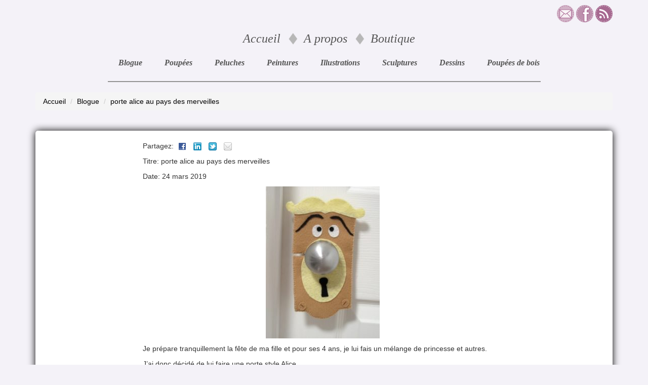

--- FILE ---
content_type: text/html; charset=UTF-8
request_url: https://www.caro-art.ca/2019/03/porte-alice-au-pays-des-merveilles/
body_size: 6127
content:
<!DOCTYPE html>
<html lang="fr-FR">
	<head>
		<meta charset="UTF-8" />
		<meta http-equiv="X-UA-Compatible" content="IE=edge">
		<meta name="viewport" content="width=device-width, initial-scale=1">

		<title> &raquo; porte alice au pays des merveilles Oeuvres de Caroline Bissonnette</title>

		<link rel="icon" type="image/png" href="https://www.caro-art.ca/wp-content/themes/caro-2016/images/favicon.png" />
		<link rel="shortcut icon" type="image/png" href="https://www.caro-art.ca/wp-content/themes/caro-2016/images/favicon.png" />

		<link rel="pingback" href="https://www.caro-art.ca/xmlrpc.php" />
		<meta name='robots' content='max-image-preview:large' />
<link rel="alternate" type="application/rss+xml" title="Oeuvres de Caroline Bissonnette &raquo; Flux" href="https://www.caro-art.ca/feed/" />
<link rel="alternate" type="application/rss+xml" title="Oeuvres de Caroline Bissonnette &raquo; Flux des commentaires" href="https://www.caro-art.ca/comments/feed/" />
<link rel="alternate" type="application/rss+xml" title="Oeuvres de Caroline Bissonnette &raquo; porte alice au pays des merveilles Flux des commentaires" href="https://www.caro-art.ca/2019/03/porte-alice-au-pays-des-merveilles/feed/" />
<link rel="alternate" title="oEmbed (JSON)" type="application/json+oembed" href="https://www.caro-art.ca/wp-json/oembed/1.0/embed?url=https%3A%2F%2Fwww.caro-art.ca%2F2019%2F03%2Fporte-alice-au-pays-des-merveilles%2F" />
<link rel="alternate" title="oEmbed (XML)" type="text/xml+oembed" href="https://www.caro-art.ca/wp-json/oembed/1.0/embed?url=https%3A%2F%2Fwww.caro-art.ca%2F2019%2F03%2Fporte-alice-au-pays-des-merveilles%2F&#038;format=xml" />
<style id='wp-img-auto-sizes-contain-inline-css' type='text/css'>
img:is([sizes=auto i],[sizes^="auto," i]){contain-intrinsic-size:3000px 1500px}
/*# sourceURL=wp-img-auto-sizes-contain-inline-css */
</style>
<link rel='stylesheet' id='bootstrap-css' href='https://www.caro-art.ca/wp-content/themes/caro-2016/bootstrap-3.3.6/css/bootstrap.min.css?ver=6.9' type='text/css' media='all' />
<link rel='stylesheet' id='bootstrap-theme-css' href='https://www.caro-art.ca/wp-content/themes/caro-2016/bootstrap-3.3.6/css/bootstrap-theme.min.css?ver=6.9' type='text/css' media='all' />
<link rel='stylesheet' id='caro-css' href='https://www.caro-art.ca/wp-content/themes/caro-2016/css/caro.css?ver=6.9' type='text/css' media='all' />
<style id='wp-emoji-styles-inline-css' type='text/css'>

	img.wp-smiley, img.emoji {
		display: inline !important;
		border: none !important;
		box-shadow: none !important;
		height: 1em !important;
		width: 1em !important;
		margin: 0 0.07em !important;
		vertical-align: -0.1em !important;
		background: none !important;
		padding: 0 !important;
	}
/*# sourceURL=wp-emoji-styles-inline-css */
</style>
<link rel='stylesheet' id='wp-block-library-css' href='https://www.caro-art.ca/wp-includes/css/dist/block-library/style.min.css?ver=6.9' type='text/css' media='all' />
<style id='global-styles-inline-css' type='text/css'>
:root{--wp--preset--aspect-ratio--square: 1;--wp--preset--aspect-ratio--4-3: 4/3;--wp--preset--aspect-ratio--3-4: 3/4;--wp--preset--aspect-ratio--3-2: 3/2;--wp--preset--aspect-ratio--2-3: 2/3;--wp--preset--aspect-ratio--16-9: 16/9;--wp--preset--aspect-ratio--9-16: 9/16;--wp--preset--color--black: #000000;--wp--preset--color--cyan-bluish-gray: #abb8c3;--wp--preset--color--white: #ffffff;--wp--preset--color--pale-pink: #f78da7;--wp--preset--color--vivid-red: #cf2e2e;--wp--preset--color--luminous-vivid-orange: #ff6900;--wp--preset--color--luminous-vivid-amber: #fcb900;--wp--preset--color--light-green-cyan: #7bdcb5;--wp--preset--color--vivid-green-cyan: #00d084;--wp--preset--color--pale-cyan-blue: #8ed1fc;--wp--preset--color--vivid-cyan-blue: #0693e3;--wp--preset--color--vivid-purple: #9b51e0;--wp--preset--gradient--vivid-cyan-blue-to-vivid-purple: linear-gradient(135deg,rgb(6,147,227) 0%,rgb(155,81,224) 100%);--wp--preset--gradient--light-green-cyan-to-vivid-green-cyan: linear-gradient(135deg,rgb(122,220,180) 0%,rgb(0,208,130) 100%);--wp--preset--gradient--luminous-vivid-amber-to-luminous-vivid-orange: linear-gradient(135deg,rgb(252,185,0) 0%,rgb(255,105,0) 100%);--wp--preset--gradient--luminous-vivid-orange-to-vivid-red: linear-gradient(135deg,rgb(255,105,0) 0%,rgb(207,46,46) 100%);--wp--preset--gradient--very-light-gray-to-cyan-bluish-gray: linear-gradient(135deg,rgb(238,238,238) 0%,rgb(169,184,195) 100%);--wp--preset--gradient--cool-to-warm-spectrum: linear-gradient(135deg,rgb(74,234,220) 0%,rgb(151,120,209) 20%,rgb(207,42,186) 40%,rgb(238,44,130) 60%,rgb(251,105,98) 80%,rgb(254,248,76) 100%);--wp--preset--gradient--blush-light-purple: linear-gradient(135deg,rgb(255,206,236) 0%,rgb(152,150,240) 100%);--wp--preset--gradient--blush-bordeaux: linear-gradient(135deg,rgb(254,205,165) 0%,rgb(254,45,45) 50%,rgb(107,0,62) 100%);--wp--preset--gradient--luminous-dusk: linear-gradient(135deg,rgb(255,203,112) 0%,rgb(199,81,192) 50%,rgb(65,88,208) 100%);--wp--preset--gradient--pale-ocean: linear-gradient(135deg,rgb(255,245,203) 0%,rgb(182,227,212) 50%,rgb(51,167,181) 100%);--wp--preset--gradient--electric-grass: linear-gradient(135deg,rgb(202,248,128) 0%,rgb(113,206,126) 100%);--wp--preset--gradient--midnight: linear-gradient(135deg,rgb(2,3,129) 0%,rgb(40,116,252) 100%);--wp--preset--font-size--small: 13px;--wp--preset--font-size--medium: 20px;--wp--preset--font-size--large: 36px;--wp--preset--font-size--x-large: 42px;--wp--preset--spacing--20: 0.44rem;--wp--preset--spacing--30: 0.67rem;--wp--preset--spacing--40: 1rem;--wp--preset--spacing--50: 1.5rem;--wp--preset--spacing--60: 2.25rem;--wp--preset--spacing--70: 3.38rem;--wp--preset--spacing--80: 5.06rem;--wp--preset--shadow--natural: 6px 6px 9px rgba(0, 0, 0, 0.2);--wp--preset--shadow--deep: 12px 12px 50px rgba(0, 0, 0, 0.4);--wp--preset--shadow--sharp: 6px 6px 0px rgba(0, 0, 0, 0.2);--wp--preset--shadow--outlined: 6px 6px 0px -3px rgb(255, 255, 255), 6px 6px rgb(0, 0, 0);--wp--preset--shadow--crisp: 6px 6px 0px rgb(0, 0, 0);}:where(.is-layout-flex){gap: 0.5em;}:where(.is-layout-grid){gap: 0.5em;}body .is-layout-flex{display: flex;}.is-layout-flex{flex-wrap: wrap;align-items: center;}.is-layout-flex > :is(*, div){margin: 0;}body .is-layout-grid{display: grid;}.is-layout-grid > :is(*, div){margin: 0;}:where(.wp-block-columns.is-layout-flex){gap: 2em;}:where(.wp-block-columns.is-layout-grid){gap: 2em;}:where(.wp-block-post-template.is-layout-flex){gap: 1.25em;}:where(.wp-block-post-template.is-layout-grid){gap: 1.25em;}.has-black-color{color: var(--wp--preset--color--black) !important;}.has-cyan-bluish-gray-color{color: var(--wp--preset--color--cyan-bluish-gray) !important;}.has-white-color{color: var(--wp--preset--color--white) !important;}.has-pale-pink-color{color: var(--wp--preset--color--pale-pink) !important;}.has-vivid-red-color{color: var(--wp--preset--color--vivid-red) !important;}.has-luminous-vivid-orange-color{color: var(--wp--preset--color--luminous-vivid-orange) !important;}.has-luminous-vivid-amber-color{color: var(--wp--preset--color--luminous-vivid-amber) !important;}.has-light-green-cyan-color{color: var(--wp--preset--color--light-green-cyan) !important;}.has-vivid-green-cyan-color{color: var(--wp--preset--color--vivid-green-cyan) !important;}.has-pale-cyan-blue-color{color: var(--wp--preset--color--pale-cyan-blue) !important;}.has-vivid-cyan-blue-color{color: var(--wp--preset--color--vivid-cyan-blue) !important;}.has-vivid-purple-color{color: var(--wp--preset--color--vivid-purple) !important;}.has-black-background-color{background-color: var(--wp--preset--color--black) !important;}.has-cyan-bluish-gray-background-color{background-color: var(--wp--preset--color--cyan-bluish-gray) !important;}.has-white-background-color{background-color: var(--wp--preset--color--white) !important;}.has-pale-pink-background-color{background-color: var(--wp--preset--color--pale-pink) !important;}.has-vivid-red-background-color{background-color: var(--wp--preset--color--vivid-red) !important;}.has-luminous-vivid-orange-background-color{background-color: var(--wp--preset--color--luminous-vivid-orange) !important;}.has-luminous-vivid-amber-background-color{background-color: var(--wp--preset--color--luminous-vivid-amber) !important;}.has-light-green-cyan-background-color{background-color: var(--wp--preset--color--light-green-cyan) !important;}.has-vivid-green-cyan-background-color{background-color: var(--wp--preset--color--vivid-green-cyan) !important;}.has-pale-cyan-blue-background-color{background-color: var(--wp--preset--color--pale-cyan-blue) !important;}.has-vivid-cyan-blue-background-color{background-color: var(--wp--preset--color--vivid-cyan-blue) !important;}.has-vivid-purple-background-color{background-color: var(--wp--preset--color--vivid-purple) !important;}.has-black-border-color{border-color: var(--wp--preset--color--black) !important;}.has-cyan-bluish-gray-border-color{border-color: var(--wp--preset--color--cyan-bluish-gray) !important;}.has-white-border-color{border-color: var(--wp--preset--color--white) !important;}.has-pale-pink-border-color{border-color: var(--wp--preset--color--pale-pink) !important;}.has-vivid-red-border-color{border-color: var(--wp--preset--color--vivid-red) !important;}.has-luminous-vivid-orange-border-color{border-color: var(--wp--preset--color--luminous-vivid-orange) !important;}.has-luminous-vivid-amber-border-color{border-color: var(--wp--preset--color--luminous-vivid-amber) !important;}.has-light-green-cyan-border-color{border-color: var(--wp--preset--color--light-green-cyan) !important;}.has-vivid-green-cyan-border-color{border-color: var(--wp--preset--color--vivid-green-cyan) !important;}.has-pale-cyan-blue-border-color{border-color: var(--wp--preset--color--pale-cyan-blue) !important;}.has-vivid-cyan-blue-border-color{border-color: var(--wp--preset--color--vivid-cyan-blue) !important;}.has-vivid-purple-border-color{border-color: var(--wp--preset--color--vivid-purple) !important;}.has-vivid-cyan-blue-to-vivid-purple-gradient-background{background: var(--wp--preset--gradient--vivid-cyan-blue-to-vivid-purple) !important;}.has-light-green-cyan-to-vivid-green-cyan-gradient-background{background: var(--wp--preset--gradient--light-green-cyan-to-vivid-green-cyan) !important;}.has-luminous-vivid-amber-to-luminous-vivid-orange-gradient-background{background: var(--wp--preset--gradient--luminous-vivid-amber-to-luminous-vivid-orange) !important;}.has-luminous-vivid-orange-to-vivid-red-gradient-background{background: var(--wp--preset--gradient--luminous-vivid-orange-to-vivid-red) !important;}.has-very-light-gray-to-cyan-bluish-gray-gradient-background{background: var(--wp--preset--gradient--very-light-gray-to-cyan-bluish-gray) !important;}.has-cool-to-warm-spectrum-gradient-background{background: var(--wp--preset--gradient--cool-to-warm-spectrum) !important;}.has-blush-light-purple-gradient-background{background: var(--wp--preset--gradient--blush-light-purple) !important;}.has-blush-bordeaux-gradient-background{background: var(--wp--preset--gradient--blush-bordeaux) !important;}.has-luminous-dusk-gradient-background{background: var(--wp--preset--gradient--luminous-dusk) !important;}.has-pale-ocean-gradient-background{background: var(--wp--preset--gradient--pale-ocean) !important;}.has-electric-grass-gradient-background{background: var(--wp--preset--gradient--electric-grass) !important;}.has-midnight-gradient-background{background: var(--wp--preset--gradient--midnight) !important;}.has-small-font-size{font-size: var(--wp--preset--font-size--small) !important;}.has-medium-font-size{font-size: var(--wp--preset--font-size--medium) !important;}.has-large-font-size{font-size: var(--wp--preset--font-size--large) !important;}.has-x-large-font-size{font-size: var(--wp--preset--font-size--x-large) !important;}
/*# sourceURL=global-styles-inline-css */
</style>

<style id='classic-theme-styles-inline-css' type='text/css'>
/*! This file is auto-generated */
.wp-block-button__link{color:#fff;background-color:#32373c;border-radius:9999px;box-shadow:none;text-decoration:none;padding:calc(.667em + 2px) calc(1.333em + 2px);font-size:1.125em}.wp-block-file__button{background:#32373c;color:#fff;text-decoration:none}
/*# sourceURL=/wp-includes/css/classic-themes.min.css */
</style>
<script type="text/javascript" src="https://www.caro-art.ca/wp-includes/js/jquery/jquery.min.js?ver=3.7.1" id="jquery-core-js"></script>
<script type="text/javascript" src="https://www.caro-art.ca/wp-includes/js/jquery/jquery-migrate.min.js?ver=3.4.1" id="jquery-migrate-js"></script>
<script type="text/javascript" src="https://www.caro-art.ca/wp-content/plugins/sl-slideshow/js/sl-slideshow.js?ver=6.9" id="sl-slideshow-js"></script>
<link rel="https://api.w.org/" href="https://www.caro-art.ca/wp-json/" /><link rel="alternate" title="JSON" type="application/json" href="https://www.caro-art.ca/wp-json/wp/v2/posts/5374" /><link rel="EditURI" type="application/rsd+xml" title="RSD" href="https://www.caro-art.ca/xmlrpc.php?rsd" />
<meta name="generator" content="WordPress 6.9" />
<link rel="canonical" href="https://www.caro-art.ca/2019/03/porte-alice-au-pays-des-merveilles/" />
<link rel='shortlink' href='https://www.caro-art.ca/?p=5374' />
	</head>
	<body>

	<div class="container">
		<div class="row">
			<div class="col-xs-12">
				<div class="pull-right">
					<a href="/pour-me-contacter/"><img src="https://www.caro-art.ca/wp-content/themes/caro-2016/images/email.png" alt="Contacter"/></a>
					<a href="https://www.facebook.com/demoiselledechiffon" target="_blank"><img src="https://www.caro-art.ca/wp-content/themes/caro-2016/images/facebook.png" alt="Facebook"/></a>
					<a href="http://www.caro-art.ca/feed/" target="_blank"><img src="https://www.caro-art.ca/wp-content/themes/caro-2016/images/rss.png" alt="RSS"/></a>
				</div>
			</div>
		</div>

		<div class="row">
			<div class="col-xs-12">
				<div class="menu menu-super-top">
					<div class="menu-super-haut-container"><ul id="menu-super-haut" class="menu"><li id="menu-item-2954" class="menu-item menu-item-type-post_type menu-item-object-page menu-item-home menu-item-2954"><a href="https://www.caro-art.ca/">Accueil</a></li>
<li id="menu-item-2955" class="menu-item menu-item-type-post_type menu-item-object-page menu-item-2955"><a href="https://www.caro-art.ca/information/">A propos</a></li>
<li id="menu-item-2956" class="menu-item menu-item-type-post_type menu-item-object-page menu-item-2956"><a href="https://www.caro-art.ca/boutique/">Boutique</a></li>
</ul></div>				</div>
			</div>
		</div>
		<div class="row">
			<div class="col-xs-12">
				<div class="menu menu-top">
					<div class="menu-sous-haut-container"><ul id="menu-sous-haut" class="menu"><li id="menu-item-2959" class="menu-item menu-item-type-taxonomy menu-item-object-category current-post-ancestor current-menu-parent current-post-parent menu-item-2959"><a href="https://www.caro-art.ca/category/blogue/">Blogue</a></li>
<li id="menu-item-2962" class="menu-item menu-item-type-taxonomy menu-item-object-category menu-item-2962"><a href="https://www.caro-art.ca/category/poupees/">Poupées</a></li>
<li id="menu-item-3871" class="menu-item menu-item-type-taxonomy menu-item-object-category menu-item-3871"><a href="https://www.caro-art.ca/category/peluches/">Peluches</a></li>
<li id="menu-item-2961" class="menu-item menu-item-type-taxonomy menu-item-object-category menu-item-2961"><a href="https://www.caro-art.ca/category/peintures/">Peintures</a></li>
<li id="menu-item-2964" class="menu-item menu-item-type-post_type menu-item-object-page menu-item-2964"><a href="https://www.caro-art.ca/illustration/">Illustrations</a></li>
<li id="menu-item-2963" class="menu-item menu-item-type-taxonomy menu-item-object-category menu-item-2963"><a href="https://www.caro-art.ca/category/sculptures/">Sculptures</a></li>
<li id="menu-item-2960" class="menu-item menu-item-type-taxonomy menu-item-object-category menu-item-2960"><a href="https://www.caro-art.ca/category/dessins/">Dessins</a></li>
<li id="menu-item-5054" class="menu-item menu-item-type-taxonomy menu-item-object-category menu-item-5054"><a href="https://www.caro-art.ca/category/poupees-de-bois/">Poupées de bois</a></li>
</ul></div>				</div>
				<hr />
			</div>
		</div>

<!-- SINGLE -->

  <!-- Breadcrumb -->
  <div class="row">
  	<div class="col-xs-12">
  		<ol class="breadcrumb">
  		  			<li><a href="/">Accueil</a></li>
  		  			<li><a href="https://www.caro-art.ca/category/blogue/">Blogue</a></li>
  		  			<li><a href="https://www.caro-art.ca/2019/03/porte-alice-au-pays-des-merveilles/">porte alice au pays des merveilles</a></li>
  		  		</ol>
  	</div>
  </div>
  <!-- /Breadcrumb -->
  
	<div class="row">
		<div class="col-xs-12">

			<div class="frame frame-left"><div>				<p style="text-align: center"></p>

				<div class="center-section">
					<p>
												Partagez:
						
<!-- Social Bookmarks v3.2.8 -->
<!-- Using icon folder at https://www.caro-art.ca/wp-content/plugins/simple-social-bookmarks/images/ -->
<a href="http://api.addthis.com/oexchange/0.8/forward/facebook/offer?url=http://www.caro-art.ca/2019/03/porte-alice-au-pays-des-merveilles/&amp;title=" class="ssb" target="_blank" rel="nofollow" onclick="javascript:_gaq.push(['_trackEvent','outbound-article','facebook']);"><img src="https://www.caro-art.ca/wp-content/plugins/simple-social-bookmarks/images/facebook.png" alt="Share '' on Facebook" title="Share '' on Facebook" class="ssb" style="padding-left: 5px; padding-right: 5px" /></a>
<a href="http://api.addthis.com/oexchange/0.8/forward/linkedin/offer?url=http://www.caro-art.ca/2019/03/porte-alice-au-pays-des-merveilles/&amp;title=" class="ssb" target="_blank" rel="nofollow" onclick="javascript:_gaq.push(['_trackEvent','outbound-article','linkedin']);"><img src="https://www.caro-art.ca/wp-content/plugins/simple-social-bookmarks/images/linkedin.png" alt="Share '' on LinkedIn" title="Share '' on LinkedIn" class="ssb" style="padding-left: 5px; padding-right: 5px" /></a>
<a href="http://api.addthis.com/oexchange/0.8/forward/twitter/offer?url=http://www.caro-art.ca/2019/03/porte-alice-au-pays-des-merveilles/&amp;title=" class="ssb" target="_blank" rel="nofollow" onclick="javascript:_gaq.push(['_trackEvent','outbound-article','twitter']);"><img src="https://www.caro-art.ca/wp-content/plugins/simple-social-bookmarks/images/twitter.png" alt="Share '' on Twitter" title="Share '' on Twitter" class="ssb" style="padding-left: 5px; padding-right: 5px" /></a>
<a href="mailto:?subject=&amp;body=http%3A%2F%2Fwww.caro-art.ca%2F2019%2F03%2Fporte-alice-au-pays-des-merveilles%2F" class="ssb" target="_blank" rel="nofollow" onclick="javascript:_gaq.push(['_trackEvent','outbound-article','email']);"><img src="https://www.caro-art.ca/wp-content/plugins/simple-social-bookmarks/images/email.png" alt="Share '' on Email" title="Share '' on Email" class="ssb" style="padding-left: 5px; padding-right: 5px" /></a>
<!-- End of Social Bookmarks code -->
					</p>
					<p>Titre: porte alice au pays des merveilles</p>
					<p>Date: 24 mars 2019</p>
					<p><img fetchpriority="high" decoding="async" class="aligncenter size-medium wp-image-5376" src="https://www.caro-art.ca/wp-content/uploads/2018/11/IMG_5061-225x300.jpg" alt="" width="225" height="300" srcset="https://www.caro-art.ca/wp-content/uploads/2018/11/IMG_5061-225x300.jpg 225w, https://www.caro-art.ca/wp-content/uploads/2018/11/IMG_5061-768x1024.jpg 768w, https://www.caro-art.ca/wp-content/uploads/2018/11/IMG_5061-485x647.jpg 485w, https://www.caro-art.ca/wp-content/uploads/2018/11/IMG_5061.jpg 945w" sizes="(max-width: 225px) 100vw, 225px" /></p>
<p>Je prépare tranquillement la fête de ma fille et pour ses 4 ans, je lui fais un mélange de princesse et autres.</p>
<p>J&rsquo;ai donc décidé de lui faire une porte style Alice.</p>
<p>J&rsquo;ai trouvé un patron sur pinterest,<a href="https://www.pinterest.fr/pin/352195633356372152/"> cliquez ICI pour le lien.</a></p>
<p>&nbsp;</p>
<p>Et voici le résultat:</p>
<p><img decoding="async" class="aligncenter size-medium wp-image-5375" src="https://www.caro-art.ca/wp-content/uploads/2018/11/IMG_5059-225x300.jpg" alt="" width="225" height="300" srcset="https://www.caro-art.ca/wp-content/uploads/2018/11/IMG_5059-225x300.jpg 225w, https://www.caro-art.ca/wp-content/uploads/2018/11/IMG_5059-768x1024.jpg 768w, https://www.caro-art.ca/wp-content/uploads/2018/11/IMG_5059-485x647.jpg 485w, https://www.caro-art.ca/wp-content/uploads/2018/11/IMG_5059.jpg 945w" sizes="(max-width: 225px) 100vw, 225px" /></p>
<p>Moi je l&rsquo;ai fais en feutrine et j&rsquo;ai cousu le tout, mais le faire en papier ou coller la feutrine ferait aussi bien l&rsquo;affaire.</p>
<p>&nbsp;</p>
<p><img decoding="async" class="aligncenter size-medium wp-image-5377" src="https://www.caro-art.ca/wp-content/uploads/2018/11/IMG_5064-225x300.jpg" alt="" width="225" height="300" srcset="https://www.caro-art.ca/wp-content/uploads/2018/11/IMG_5064-225x300.jpg 225w, https://www.caro-art.ca/wp-content/uploads/2018/11/IMG_5064-768x1024.jpg 768w, https://www.caro-art.ca/wp-content/uploads/2018/11/IMG_5064-485x647.jpg 485w, https://www.caro-art.ca/wp-content/uploads/2018/11/IMG_5064.jpg 945w" sizes="(max-width: 225px) 100vw, 225px" /></p>
<p>&nbsp;</p>
				</div></div>
				<div style="clear: both;"></div>
			</div>

			
		</div>
	</div>

	<!-- ** comments -->
<!-- ** /comments -->

	<div class="row">
		<div class="col-xs-12">
			<a href="https://www.caro-art.ca/2019/05/creer-un-feu-en-feutrine/" rel="next"><div class="next-previous pull-right">Suivant <span class="glyphicon glyphicon-arrow-right"></span></div></a>			<a href="https://www.caro-art.ca/2019/01/essaie-de-robe/" rel="prev"><div class="next-previous"><span class="glyphicon glyphicon-arrow-left"></span> Précédent</div></a>		</div>
	</div>


<!-- /SINGLE -->

		<div class="row">
			<div id="footer" class="col-xs-12">
				<img src="https://www.caro-art.ca/wp-content/themes/caro-2016/images/bird_mirror.png" /><br/>
				<a href="/">Accueil</a> / <a href="/pour-me-contacter/">Contactez-moi</a><br/>
				&copy; Caroline Bissonnette
			</div>
		</div>

	</div><!-- /.container -->

	<script type="speculationrules">
{"prefetch":[{"source":"document","where":{"and":[{"href_matches":"/*"},{"not":{"href_matches":["/wp-*.php","/wp-admin/*","/wp-content/uploads/*","/wp-content/*","/wp-content/plugins/*","/wp-content/themes/caro-2016/*","/*\\?(.+)"]}},{"not":{"selector_matches":"a[rel~=\"nofollow\"]"}},{"not":{"selector_matches":".no-prefetch, .no-prefetch a"}}]},"eagerness":"conservative"}]}
</script>
<script type="text/javascript" src="https://www.caro-art.ca/wp-content/themes/caro-2016/bootstrap-3.3.6/js/bootstrap.min.js" id="bootstrap-js"></script>
<script type="text/javascript" src="https://www.caro-art.ca/wp-content/themes/caro-2016/js/caro.js" id="caro-js"></script>
<script id="wp-emoji-settings" type="application/json">
{"baseUrl":"https://s.w.org/images/core/emoji/17.0.2/72x72/","ext":".png","svgUrl":"https://s.w.org/images/core/emoji/17.0.2/svg/","svgExt":".svg","source":{"concatemoji":"https://www.caro-art.ca/wp-includes/js/wp-emoji-release.min.js?ver=6.9"}}
</script>
<script type="module">
/* <![CDATA[ */
/*! This file is auto-generated */
const a=JSON.parse(document.getElementById("wp-emoji-settings").textContent),o=(window._wpemojiSettings=a,"wpEmojiSettingsSupports"),s=["flag","emoji"];function i(e){try{var t={supportTests:e,timestamp:(new Date).valueOf()};sessionStorage.setItem(o,JSON.stringify(t))}catch(e){}}function c(e,t,n){e.clearRect(0,0,e.canvas.width,e.canvas.height),e.fillText(t,0,0);t=new Uint32Array(e.getImageData(0,0,e.canvas.width,e.canvas.height).data);e.clearRect(0,0,e.canvas.width,e.canvas.height),e.fillText(n,0,0);const a=new Uint32Array(e.getImageData(0,0,e.canvas.width,e.canvas.height).data);return t.every((e,t)=>e===a[t])}function p(e,t){e.clearRect(0,0,e.canvas.width,e.canvas.height),e.fillText(t,0,0);var n=e.getImageData(16,16,1,1);for(let e=0;e<n.data.length;e++)if(0!==n.data[e])return!1;return!0}function u(e,t,n,a){switch(t){case"flag":return n(e,"\ud83c\udff3\ufe0f\u200d\u26a7\ufe0f","\ud83c\udff3\ufe0f\u200b\u26a7\ufe0f")?!1:!n(e,"\ud83c\udde8\ud83c\uddf6","\ud83c\udde8\u200b\ud83c\uddf6")&&!n(e,"\ud83c\udff4\udb40\udc67\udb40\udc62\udb40\udc65\udb40\udc6e\udb40\udc67\udb40\udc7f","\ud83c\udff4\u200b\udb40\udc67\u200b\udb40\udc62\u200b\udb40\udc65\u200b\udb40\udc6e\u200b\udb40\udc67\u200b\udb40\udc7f");case"emoji":return!a(e,"\ud83e\u1fac8")}return!1}function f(e,t,n,a){let r;const o=(r="undefined"!=typeof WorkerGlobalScope&&self instanceof WorkerGlobalScope?new OffscreenCanvas(300,150):document.createElement("canvas")).getContext("2d",{willReadFrequently:!0}),s=(o.textBaseline="top",o.font="600 32px Arial",{});return e.forEach(e=>{s[e]=t(o,e,n,a)}),s}function r(e){var t=document.createElement("script");t.src=e,t.defer=!0,document.head.appendChild(t)}a.supports={everything:!0,everythingExceptFlag:!0},new Promise(t=>{let n=function(){try{var e=JSON.parse(sessionStorage.getItem(o));if("object"==typeof e&&"number"==typeof e.timestamp&&(new Date).valueOf()<e.timestamp+604800&&"object"==typeof e.supportTests)return e.supportTests}catch(e){}return null}();if(!n){if("undefined"!=typeof Worker&&"undefined"!=typeof OffscreenCanvas&&"undefined"!=typeof URL&&URL.createObjectURL&&"undefined"!=typeof Blob)try{var e="postMessage("+f.toString()+"("+[JSON.stringify(s),u.toString(),c.toString(),p.toString()].join(",")+"));",a=new Blob([e],{type:"text/javascript"});const r=new Worker(URL.createObjectURL(a),{name:"wpTestEmojiSupports"});return void(r.onmessage=e=>{i(n=e.data),r.terminate(),t(n)})}catch(e){}i(n=f(s,u,c,p))}t(n)}).then(e=>{for(const n in e)a.supports[n]=e[n],a.supports.everything=a.supports.everything&&a.supports[n],"flag"!==n&&(a.supports.everythingExceptFlag=a.supports.everythingExceptFlag&&a.supports[n]);var t;a.supports.everythingExceptFlag=a.supports.everythingExceptFlag&&!a.supports.flag,a.supports.everything||((t=a.source||{}).concatemoji?r(t.concatemoji):t.wpemoji&&t.twemoji&&(r(t.twemoji),r(t.wpemoji)))});
//# sourceURL=https://www.caro-art.ca/wp-includes/js/wp-emoji-loader.min.js
/* ]]> */
</script>

	<!-- Google tag (gtag.js) -->
	<script async src="https://www.googletagmanager.com/gtag/js?id=G-Z67G5JNKKF"></script>
	<script>
	window.dataLayer = window.dataLayer || [];
	function gtag(){dataLayer.push(arguments);}
	gtag('js', new Date());

	gtag('config', 'G-Z67G5JNKKF');
	</script>
	<!-- /Google tag (gtag.js) -->

	</body>
</html>


--- FILE ---
content_type: text/css
request_url: https://www.caro-art.ca/wp-content/themes/caro-2016/css/caro.css?ver=6.9
body_size: 844
content:
/* Global */
a {
  color: black;
  text-decoration: none;
}

a:hover {
  color: #777777;
  text-decoration: none;
}

/* Top */
body {
  background-color: #f4f2f8;
}

.container {
  margin-top: 10px;
}

/* Menu */
.menu {
  text-align: center;
  padding-top: 10px;
}

.menu ul {
  display: inline;
  padding-left: 0px;
}

.menu a {
  color: #535353;
}

.menu a:hover {
  color: #737373;
}

.menu ul li {
  display: inline-block;
  padding: 5px 10px 5px 30px;
}

.menu-super-top {
  font-family: "Times New Roman", Georgia, Serif;
  font-size: 24px;
  font-style: italic;
}

.menu-super-top li {
  background-image: url('../images/menu-separator.png');
  background-repeat: no-repeat;
  background-position: left center;
}

.menu-super-top li:first-child {
  background-image: none;
}

.menu-top {
  font-family: "Times New Roman", Georgia, Serif;
  font-size: 16px;
  font-style: italic;
  font-weight: bold;
}

hr {
  border-width: 2px;
  border-color: #939393;
  width: 75%;
}

/* Breadcrumb */
.breadcrumb {
}

/* Content */
img.aligncenter {
  display: block;
  margin: 0 auto;
}

.next-previous {
  font-size: 18px;
}

.center-section {
  float: left;
}

/* Footer */
#footer {
  text-align: center;
  margin-top: 40px;
  margin-bottom: 40px;
}

/* Frame */
.frame-title {
  text-align: center;
  font-family: "Times New Roman", Times, serif;
  font-size: 28px;
  font-style: italic;
  margin-bottom: 10px;
}

.frame {
  background-color: #FFF;
  box-shadow: 0px 0px 15px #000;
  border-radius: 5px;
  margin-bottom: 10px;
}

.frame>div {
  padding: 10px;
}

.frame-left {
  margin: 20px 0px 20px 0px;
}

.frame-middle {
  margin: 20px auto 20px auto;
}

.frame-right {
  margin: 20px 0px 20px auto;
}

/* Glowimage */
.glowimage {
  background-color: #FFF;
  border-color: #cdcdcd;
  border-width: 7px;
  border-style: solid;
  border-radius: 5px;
  box-shadow: 0px 0px 10px #000;
  float: left;
  margin: 10px;
}

.glowimage:hover {
  opacity: 0.70;
  transition: all 0.4s ease-in-out;
}

.glowimage div.title, div.price {
  display: none;
  position: absolute;
  opacity: 0.90;
  color: #FFF;
  font-family: "Times New Roman", Georgia, Serif;
  font-size: 24px;
  z-index: 1000;
}

/* Styles */
.caro-pinkbox {
  background-color: #e9d5e2;
  border-top: 2px dashed #9e5485;
  border-bottom: 2px dashed #9e5485;
  margin: 0px -10000px;
  padding: 10px 0px;
}

/* Comments */
.comments li {
	list-style: none;
	padding: 10px;
}

.comments , .comments ul {
  border: 1px solid #cdcdcd;
  border-radius: 10px;
  margin: 5px;
  padding: 5px;
}

.comment-form code {
	white-space: normal;
}

/* Youtube */
.youtube {
  padding-left: 15px;
}
a.youtube-time {
  color: red;
}


--- FILE ---
content_type: text/javascript
request_url: https://www.caro-art.ca/wp-content/themes/caro-2016/js/caro.js
body_size: 1506
content:
/* Common */
function adjustCenterItem(containerSelector, sectionSelector) {
  var containerWidth = jQuery(containerSelector).width();
  jQuery(sectionSelector).each(function(){
    var section = jQuery(this);
    right = section.position().left + section.width();
    adjustCenter(section, right, containerWidth);
  });
}

function adjustCenterInContainer(containerSelector, sectionSelector, childrenSelector) {
  var containerWidth = jQuery(containerSelector).width();
  var containerMargin = parseInt(jQuery(containerSelector).css('margin-left'));
  jQuery(sectionSelector).each(function(){
    var section = jQuery(this);
    var rowFirst = null;
    var right = 0;

    section.children(childrenSelector).each(function(){
      var current = jQuery(this);
      current.css('margin-left', 0);
      if (rowFirst == null) {
        rowFirst = current;
      }

      if (rowFirst.position().top == current.position().top) {
        // Same row: get the right side
        right = current.position().left + current.width();
      } else {
        // New row: adjust previous
        adjustCenter(rowFirst, right, containerWidth, containerMargin);
        rowFirst = current;
        right = current.position().left + current.width();
      }
    });

    if (rowFirst != null) {
      adjustCenter(rowFirst, right, containerWidth, containerMargin);
    }
  });
}
function adjustCenter(toAdjust, rightMost, containerWidth, containerMargin) {
  var marginLeft = (containerWidth - rightMost) / 2;
  if (containerMargin != undefined) {
    marginLeft += containerMargin / 2
  }
  toAdjust.css('margin-left', marginLeft);
}

/* Center */
jQuery(document).ready(function(){
  adjustCenterItem('.container', '.center-section');
  jQuery(window).resize(function(){
    adjustCenterItem('.container', '.center-section');
  });
});

/* Glowimage */
jQuery(document).ready(function(){

  var glowimages = jQuery('.glowimages');

  // Fix links
  glowimages.click(function(){
    var link = jQuery('a', this);
    if (link.length != 0) {
        window.location = link[0].attr('href');
    }
  });

  // Max images per line
  var maxperrow = glowimages.data('maxperrow');
  if (maxperrow != null) {
    var image = jQuery('.glowimage', glowimages);
    glowimages.css('max-width', (image.width() + 30) * maxperrow);
    glowimages.css('margin', 'auto');
  }

  // Fix centered
  adjustCenterInContainer('.glowimages', '.glowimages', '.glowimage');
  jQuery(window).resize(function(){
    adjustCenterInContainer('.glowimages', '.glowimages', '.glowimage');
  });

  // Hovering
  jQuery('.glowimage').hover(function(){

    // Hover in
    var image = jQuery('img', this);

    // Title
    var title = jQuery('.title', this);
    title.css('max-width', image.width());
    var left = image.position().left + (image.width() - title.width()) / 2;
    title.css('left', left);
    var top = image.position().top + (image.height() - title.height()) / 2;
    top -= title.height() - 10;
    title.css('top', top);

    // Price
    var price = jQuery('.price', this);
    price.css('max-width', image.width());
    left = image.position().left + (image.width() - price.width()) / 2;
    price.css('left', left);
    top += title.height();
    price.css('top', top);

    title.finish();
    title.fadeIn(400);
    price.finish();
    price.fadeIn(400);

  }, function(){

    // Hover out
    var title = jQuery('.title', this);
    var price = jQuery('.price', this);
    title.finish();
    title.fadeOut(400);
    price.finish();
    price.fadeOut(400);

  });
});

/* Style */
jQuery(document).ready(function(){
  jQuery(window).resize(caroUpdatePinkBox);
  caroUpdatePinkBox();
});
function caroUpdatePinkBox() {
  var newWidth = jQuery(window).width() - jQuery('.container').width();
  newWidth /= 2;
  jQuery('.caro-pinkbox').each(function(){
    var box = jQuery(this);
    box.css("margin", "0px -" + newWidth + "px");
  });
}

/* Youtube */
jQuery(document).ready(function(){
  jQuery(window).resize(youtubeJsReziserAdjustSize);
  youtubeJsReziserAdjustSize();
});

function youtubeJsReziserAdjustSize() {

  // Get the player if present
  var items = jQuery('.youtube iframe');

  if (items.length == 0) {
  	return;
  }

  // Get the container for the size
  items.each(function(index, element) {

    // Hide the player to get the right width when scaling down
    var player = jQuery(element);
    player.width(0);
    player.height(0);

    var centerSection = jQuery('.center-section');
    var newWidth = centerSection.width();
    var newHeight = newWidth / 1.78;

    // Change player's dimensions
    player.width(newWidth);
    player.height(newHeight);

  });

}

jQuery(document).ready(function(){
  // Get the url of the video (if any)
  var vidurl = jQuery('.youtube iframe').attr('src');
  if (typeof(vidurl) == 'undefined') {
    return;
  }

  // Create all the links
  var textItem = jQuery('.youtube').parent();
  var description = textItem.html();
  var match;
  while (match = description.match('\\([0-9]{2}:[0-9]{2}\\)')) {
    var str = match[0];
    var minutes = parseInt(str.substr(1,2));
    var seconds = parseInt(str.substr(4,2));
    var time = minutes*60 + seconds;
    description = description.replace(match, '(<a class="youtube-time" href="#" data-time="' + time + '">' + str.substr(1,5) + '</a>)');
  }
  textItem.html(description);

  // Set the click function
  jQuery('a', textItem).each(function(index, element) {
    var time = jQuery(element).data('time');
    jQuery(element).click(function() {
      jQuery('.youtube iframe').attr('src', vidurl + '?start=' + time + '&autoplay=1');
    });
  });
});


--- FILE ---
content_type: text/javascript
request_url: https://www.caro-art.ca/wp-content/plugins/sl-slideshow/js/sl-slideshow.js?ver=6.9
body_size: 902
content:
/*
    Description: Change all the divs with the class "slideshow" to a slide show
        The slideshow div must have a width and an height set.
        Each slide must be a div.
        
        You need jQuery <script language="javascript" src="https://ajax.googleapis.com/ajax/libs/jquery/1.4.4/jquery.min.js"></script>

    Author: Simon Levesque
    Web Site: http://www.simonlevesque.com
    
    Copyright: � 2010 Simon L�vesque
    License: http://creativecommons.org/licenses/by/3.0/
*/

/*
    Example:
        <div class="slideshow" style="width:300px; height:100px;">
            <div>
                <ul><li>One element</li><li>Another element</li></ul></div>
            <div><img src="" alt=""></div>
        </div>
*/

jQuery(document).ready(slideshow_init);

var slideshow_count = 0;

function slideshow_init() {
    // For all slides
    jQuery('.slideshow').each(function (key, value) {
        var width = jQuery(value).width();
        var height = jQuery(value).height();
        // Clip the excess
        jQuery(value).css('overflow', 'hidden');
        
        // For all the divs
        jQuery('div', value).each(function (key, value) {
            var thisValue = jQuery(value);
            
            // Set to relative position
            thisValue.css('position', 'relative');
            
            // Hide all not the first
            if (key != 0) {
                thisValue.hide();
            }
        });
    });
    
    // Set the timer
    setTimeout(slideshow_nextImage, 3000);
}

function slideshow_nextImage() {
    var old = slideshow_count++;
    
    // For all slides
    jQuery('.slideshow').each(function (key, value) {
        var width = jQuery(value).width();
        var height = jQuery(value).height();            
        
        // Get the old and next div
        var images = jQuery('div', value);
        var oldimg = old % images.length;
        var curimg = slideshow_count % images.length;
        
        var oldElement = jQuery(images[oldimg]);
        var newElement = jQuery(images[curimg]);
        
        // if the first comming back
        if (curimg == 0) {
            // Hide old
            var elementheight = newElement.height();
            oldElement.css('top', -elementheight);
        } else {                
            // Show new
            oldElement.hide();
            var elementheight = oldElement.height();
            oldElement.show();
            newElement.css('top', -elementheight);
        }
        
        // Hide old (common)
        oldElement.animate({left: -width}, {duration: 1000, complete: function() {
            oldElement.hide();
            newElement.css('top', 0);
        }});
        
        // Show new (common)
        newElement.css('left', width);
        newElement.show();
        newElement.animate({left: 0}, {duration: 1000});
        
    });
    
    // Set the timer
    setTimeout(slideshow_nextImage, 5000);
}